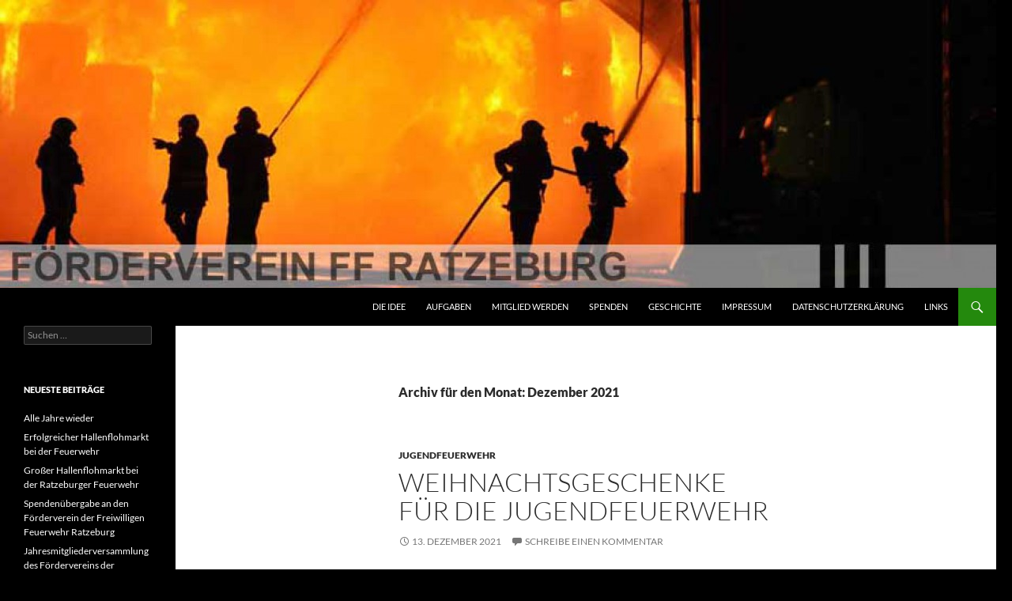

--- FILE ---
content_type: text/html; charset=UTF-8
request_url: https://foerderverein-ffrz.de/2021/12/
body_size: 40284
content:
<!DOCTYPE html>
<!--[if IE 7]>
<html class="ie ie7" lang="de">
<![endif]-->
<!--[if IE 8]>
<html class="ie ie8" lang="de">
<![endif]-->
<!--[if !(IE 7) & !(IE 8)]><!-->
<html lang="de">
<!--<![endif]-->
<head>
	<meta charset="UTF-8">
	<meta name="viewport" content="width=device-width">
	<title>Dezember | 2021 | Förderverein der Freiwilligen Feuerwehr Ratzeburg</title>
	<link rel="profile" href="https://gmpg.org/xfn/11">
	<link rel="pingback" href="https://foerderverein-ffrz.de/xmlrpc.php">
	<!--[if lt IE 9]>
	<script src="https://foerderverein-ffrz.de/wp-content/themes/twentyfourteen/js/html5.js?ver=3.7.0"></script>
	<![endif]-->
	<meta name='robots' content='max-image-preview:large' />
	<style>img:is([sizes="auto" i], [sizes^="auto," i]) { contain-intrinsic-size: 3000px 1500px }</style>
	<link rel='dns-prefetch' href='//platform-api.sharethis.com' />
<link rel="alternate" type="application/rss+xml" title="Förderverein der Freiwilligen Feuerwehr Ratzeburg &raquo; Feed" href="https://foerderverein-ffrz.de/feed/" />
<link rel="alternate" type="application/rss+xml" title="Förderverein der Freiwilligen Feuerwehr Ratzeburg &raquo; Kommentar-Feed" href="https://foerderverein-ffrz.de/comments/feed/" />
<script>
window._wpemojiSettings = {"baseUrl":"https:\/\/s.w.org\/images\/core\/emoji\/15.0.3\/72x72\/","ext":".png","svgUrl":"https:\/\/s.w.org\/images\/core\/emoji\/15.0.3\/svg\/","svgExt":".svg","source":{"concatemoji":"https:\/\/foerderverein-ffrz.de\/wp-includes\/js\/wp-emoji-release.min.js?ver=6.7.4"}};
/*! This file is auto-generated */
!function(i,n){var o,s,e;function c(e){try{var t={supportTests:e,timestamp:(new Date).valueOf()};sessionStorage.setItem(o,JSON.stringify(t))}catch(e){}}function p(e,t,n){e.clearRect(0,0,e.canvas.width,e.canvas.height),e.fillText(t,0,0);var t=new Uint32Array(e.getImageData(0,0,e.canvas.width,e.canvas.height).data),r=(e.clearRect(0,0,e.canvas.width,e.canvas.height),e.fillText(n,0,0),new Uint32Array(e.getImageData(0,0,e.canvas.width,e.canvas.height).data));return t.every(function(e,t){return e===r[t]})}function u(e,t,n){switch(t){case"flag":return n(e,"\ud83c\udff3\ufe0f\u200d\u26a7\ufe0f","\ud83c\udff3\ufe0f\u200b\u26a7\ufe0f")?!1:!n(e,"\ud83c\uddfa\ud83c\uddf3","\ud83c\uddfa\u200b\ud83c\uddf3")&&!n(e,"\ud83c\udff4\udb40\udc67\udb40\udc62\udb40\udc65\udb40\udc6e\udb40\udc67\udb40\udc7f","\ud83c\udff4\u200b\udb40\udc67\u200b\udb40\udc62\u200b\udb40\udc65\u200b\udb40\udc6e\u200b\udb40\udc67\u200b\udb40\udc7f");case"emoji":return!n(e,"\ud83d\udc26\u200d\u2b1b","\ud83d\udc26\u200b\u2b1b")}return!1}function f(e,t,n){var r="undefined"!=typeof WorkerGlobalScope&&self instanceof WorkerGlobalScope?new OffscreenCanvas(300,150):i.createElement("canvas"),a=r.getContext("2d",{willReadFrequently:!0}),o=(a.textBaseline="top",a.font="600 32px Arial",{});return e.forEach(function(e){o[e]=t(a,e,n)}),o}function t(e){var t=i.createElement("script");t.src=e,t.defer=!0,i.head.appendChild(t)}"undefined"!=typeof Promise&&(o="wpEmojiSettingsSupports",s=["flag","emoji"],n.supports={everything:!0,everythingExceptFlag:!0},e=new Promise(function(e){i.addEventListener("DOMContentLoaded",e,{once:!0})}),new Promise(function(t){var n=function(){try{var e=JSON.parse(sessionStorage.getItem(o));if("object"==typeof e&&"number"==typeof e.timestamp&&(new Date).valueOf()<e.timestamp+604800&&"object"==typeof e.supportTests)return e.supportTests}catch(e){}return null}();if(!n){if("undefined"!=typeof Worker&&"undefined"!=typeof OffscreenCanvas&&"undefined"!=typeof URL&&URL.createObjectURL&&"undefined"!=typeof Blob)try{var e="postMessage("+f.toString()+"("+[JSON.stringify(s),u.toString(),p.toString()].join(",")+"));",r=new Blob([e],{type:"text/javascript"}),a=new Worker(URL.createObjectURL(r),{name:"wpTestEmojiSupports"});return void(a.onmessage=function(e){c(n=e.data),a.terminate(),t(n)})}catch(e){}c(n=f(s,u,p))}t(n)}).then(function(e){for(var t in e)n.supports[t]=e[t],n.supports.everything=n.supports.everything&&n.supports[t],"flag"!==t&&(n.supports.everythingExceptFlag=n.supports.everythingExceptFlag&&n.supports[t]);n.supports.everythingExceptFlag=n.supports.everythingExceptFlag&&!n.supports.flag,n.DOMReady=!1,n.readyCallback=function(){n.DOMReady=!0}}).then(function(){return e}).then(function(){var e;n.supports.everything||(n.readyCallback(),(e=n.source||{}).concatemoji?t(e.concatemoji):e.wpemoji&&e.twemoji&&(t(e.twemoji),t(e.wpemoji)))}))}((window,document),window._wpemojiSettings);
</script>
<style id='wp-emoji-styles-inline-css'>

	img.wp-smiley, img.emoji {
		display: inline !important;
		border: none !important;
		box-shadow: none !important;
		height: 1em !important;
		width: 1em !important;
		margin: 0 0.07em !important;
		vertical-align: -0.1em !important;
		background: none !important;
		padding: 0 !important;
	}
</style>
<link rel='stylesheet' id='wp-block-library-css' href='https://foerderverein-ffrz.de/wp-includes/css/dist/block-library/style.min.css?ver=6.7.4' media='all' />
<style id='wp-block-library-theme-inline-css'>
.wp-block-audio :where(figcaption){color:#555;font-size:13px;text-align:center}.is-dark-theme .wp-block-audio :where(figcaption){color:#ffffffa6}.wp-block-audio{margin:0 0 1em}.wp-block-code{border:1px solid #ccc;border-radius:4px;font-family:Menlo,Consolas,monaco,monospace;padding:.8em 1em}.wp-block-embed :where(figcaption){color:#555;font-size:13px;text-align:center}.is-dark-theme .wp-block-embed :where(figcaption){color:#ffffffa6}.wp-block-embed{margin:0 0 1em}.blocks-gallery-caption{color:#555;font-size:13px;text-align:center}.is-dark-theme .blocks-gallery-caption{color:#ffffffa6}:root :where(.wp-block-image figcaption){color:#555;font-size:13px;text-align:center}.is-dark-theme :root :where(.wp-block-image figcaption){color:#ffffffa6}.wp-block-image{margin:0 0 1em}.wp-block-pullquote{border-bottom:4px solid;border-top:4px solid;color:currentColor;margin-bottom:1.75em}.wp-block-pullquote cite,.wp-block-pullquote footer,.wp-block-pullquote__citation{color:currentColor;font-size:.8125em;font-style:normal;text-transform:uppercase}.wp-block-quote{border-left:.25em solid;margin:0 0 1.75em;padding-left:1em}.wp-block-quote cite,.wp-block-quote footer{color:currentColor;font-size:.8125em;font-style:normal;position:relative}.wp-block-quote:where(.has-text-align-right){border-left:none;border-right:.25em solid;padding-left:0;padding-right:1em}.wp-block-quote:where(.has-text-align-center){border:none;padding-left:0}.wp-block-quote.is-large,.wp-block-quote.is-style-large,.wp-block-quote:where(.is-style-plain){border:none}.wp-block-search .wp-block-search__label{font-weight:700}.wp-block-search__button{border:1px solid #ccc;padding:.375em .625em}:where(.wp-block-group.has-background){padding:1.25em 2.375em}.wp-block-separator.has-css-opacity{opacity:.4}.wp-block-separator{border:none;border-bottom:2px solid;margin-left:auto;margin-right:auto}.wp-block-separator.has-alpha-channel-opacity{opacity:1}.wp-block-separator:not(.is-style-wide):not(.is-style-dots){width:100px}.wp-block-separator.has-background:not(.is-style-dots){border-bottom:none;height:1px}.wp-block-separator.has-background:not(.is-style-wide):not(.is-style-dots){height:2px}.wp-block-table{margin:0 0 1em}.wp-block-table td,.wp-block-table th{word-break:normal}.wp-block-table :where(figcaption){color:#555;font-size:13px;text-align:center}.is-dark-theme .wp-block-table :where(figcaption){color:#ffffffa6}.wp-block-video :where(figcaption){color:#555;font-size:13px;text-align:center}.is-dark-theme .wp-block-video :where(figcaption){color:#ffffffa6}.wp-block-video{margin:0 0 1em}:root :where(.wp-block-template-part.has-background){margin-bottom:0;margin-top:0;padding:1.25em 2.375em}
</style>
<style id='classic-theme-styles-inline-css'>
/*! This file is auto-generated */
.wp-block-button__link{color:#fff;background-color:#32373c;border-radius:9999px;box-shadow:none;text-decoration:none;padding:calc(.667em + 2px) calc(1.333em + 2px);font-size:1.125em}.wp-block-file__button{background:#32373c;color:#fff;text-decoration:none}
</style>
<style id='global-styles-inline-css'>
:root{--wp--preset--aspect-ratio--square: 1;--wp--preset--aspect-ratio--4-3: 4/3;--wp--preset--aspect-ratio--3-4: 3/4;--wp--preset--aspect-ratio--3-2: 3/2;--wp--preset--aspect-ratio--2-3: 2/3;--wp--preset--aspect-ratio--16-9: 16/9;--wp--preset--aspect-ratio--9-16: 9/16;--wp--preset--color--black: #000;--wp--preset--color--cyan-bluish-gray: #abb8c3;--wp--preset--color--white: #fff;--wp--preset--color--pale-pink: #f78da7;--wp--preset--color--vivid-red: #cf2e2e;--wp--preset--color--luminous-vivid-orange: #ff6900;--wp--preset--color--luminous-vivid-amber: #fcb900;--wp--preset--color--light-green-cyan: #7bdcb5;--wp--preset--color--vivid-green-cyan: #00d084;--wp--preset--color--pale-cyan-blue: #8ed1fc;--wp--preset--color--vivid-cyan-blue: #0693e3;--wp--preset--color--vivid-purple: #9b51e0;--wp--preset--color--green: #24890d;--wp--preset--color--dark-gray: #2b2b2b;--wp--preset--color--medium-gray: #767676;--wp--preset--color--light-gray: #f5f5f5;--wp--preset--gradient--vivid-cyan-blue-to-vivid-purple: linear-gradient(135deg,rgba(6,147,227,1) 0%,rgb(155,81,224) 100%);--wp--preset--gradient--light-green-cyan-to-vivid-green-cyan: linear-gradient(135deg,rgb(122,220,180) 0%,rgb(0,208,130) 100%);--wp--preset--gradient--luminous-vivid-amber-to-luminous-vivid-orange: linear-gradient(135deg,rgba(252,185,0,1) 0%,rgba(255,105,0,1) 100%);--wp--preset--gradient--luminous-vivid-orange-to-vivid-red: linear-gradient(135deg,rgba(255,105,0,1) 0%,rgb(207,46,46) 100%);--wp--preset--gradient--very-light-gray-to-cyan-bluish-gray: linear-gradient(135deg,rgb(238,238,238) 0%,rgb(169,184,195) 100%);--wp--preset--gradient--cool-to-warm-spectrum: linear-gradient(135deg,rgb(74,234,220) 0%,rgb(151,120,209) 20%,rgb(207,42,186) 40%,rgb(238,44,130) 60%,rgb(251,105,98) 80%,rgb(254,248,76) 100%);--wp--preset--gradient--blush-light-purple: linear-gradient(135deg,rgb(255,206,236) 0%,rgb(152,150,240) 100%);--wp--preset--gradient--blush-bordeaux: linear-gradient(135deg,rgb(254,205,165) 0%,rgb(254,45,45) 50%,rgb(107,0,62) 100%);--wp--preset--gradient--luminous-dusk: linear-gradient(135deg,rgb(255,203,112) 0%,rgb(199,81,192) 50%,rgb(65,88,208) 100%);--wp--preset--gradient--pale-ocean: linear-gradient(135deg,rgb(255,245,203) 0%,rgb(182,227,212) 50%,rgb(51,167,181) 100%);--wp--preset--gradient--electric-grass: linear-gradient(135deg,rgb(202,248,128) 0%,rgb(113,206,126) 100%);--wp--preset--gradient--midnight: linear-gradient(135deg,rgb(2,3,129) 0%,rgb(40,116,252) 100%);--wp--preset--font-size--small: 13px;--wp--preset--font-size--medium: 20px;--wp--preset--font-size--large: 36px;--wp--preset--font-size--x-large: 42px;--wp--preset--spacing--20: 0.44rem;--wp--preset--spacing--30: 0.67rem;--wp--preset--spacing--40: 1rem;--wp--preset--spacing--50: 1.5rem;--wp--preset--spacing--60: 2.25rem;--wp--preset--spacing--70: 3.38rem;--wp--preset--spacing--80: 5.06rem;--wp--preset--shadow--natural: 6px 6px 9px rgba(0, 0, 0, 0.2);--wp--preset--shadow--deep: 12px 12px 50px rgba(0, 0, 0, 0.4);--wp--preset--shadow--sharp: 6px 6px 0px rgba(0, 0, 0, 0.2);--wp--preset--shadow--outlined: 6px 6px 0px -3px rgba(255, 255, 255, 1), 6px 6px rgba(0, 0, 0, 1);--wp--preset--shadow--crisp: 6px 6px 0px rgba(0, 0, 0, 1);}:where(.is-layout-flex){gap: 0.5em;}:where(.is-layout-grid){gap: 0.5em;}body .is-layout-flex{display: flex;}.is-layout-flex{flex-wrap: wrap;align-items: center;}.is-layout-flex > :is(*, div){margin: 0;}body .is-layout-grid{display: grid;}.is-layout-grid > :is(*, div){margin: 0;}:where(.wp-block-columns.is-layout-flex){gap: 2em;}:where(.wp-block-columns.is-layout-grid){gap: 2em;}:where(.wp-block-post-template.is-layout-flex){gap: 1.25em;}:where(.wp-block-post-template.is-layout-grid){gap: 1.25em;}.has-black-color{color: var(--wp--preset--color--black) !important;}.has-cyan-bluish-gray-color{color: var(--wp--preset--color--cyan-bluish-gray) !important;}.has-white-color{color: var(--wp--preset--color--white) !important;}.has-pale-pink-color{color: var(--wp--preset--color--pale-pink) !important;}.has-vivid-red-color{color: var(--wp--preset--color--vivid-red) !important;}.has-luminous-vivid-orange-color{color: var(--wp--preset--color--luminous-vivid-orange) !important;}.has-luminous-vivid-amber-color{color: var(--wp--preset--color--luminous-vivid-amber) !important;}.has-light-green-cyan-color{color: var(--wp--preset--color--light-green-cyan) !important;}.has-vivid-green-cyan-color{color: var(--wp--preset--color--vivid-green-cyan) !important;}.has-pale-cyan-blue-color{color: var(--wp--preset--color--pale-cyan-blue) !important;}.has-vivid-cyan-blue-color{color: var(--wp--preset--color--vivid-cyan-blue) !important;}.has-vivid-purple-color{color: var(--wp--preset--color--vivid-purple) !important;}.has-black-background-color{background-color: var(--wp--preset--color--black) !important;}.has-cyan-bluish-gray-background-color{background-color: var(--wp--preset--color--cyan-bluish-gray) !important;}.has-white-background-color{background-color: var(--wp--preset--color--white) !important;}.has-pale-pink-background-color{background-color: var(--wp--preset--color--pale-pink) !important;}.has-vivid-red-background-color{background-color: var(--wp--preset--color--vivid-red) !important;}.has-luminous-vivid-orange-background-color{background-color: var(--wp--preset--color--luminous-vivid-orange) !important;}.has-luminous-vivid-amber-background-color{background-color: var(--wp--preset--color--luminous-vivid-amber) !important;}.has-light-green-cyan-background-color{background-color: var(--wp--preset--color--light-green-cyan) !important;}.has-vivid-green-cyan-background-color{background-color: var(--wp--preset--color--vivid-green-cyan) !important;}.has-pale-cyan-blue-background-color{background-color: var(--wp--preset--color--pale-cyan-blue) !important;}.has-vivid-cyan-blue-background-color{background-color: var(--wp--preset--color--vivid-cyan-blue) !important;}.has-vivid-purple-background-color{background-color: var(--wp--preset--color--vivid-purple) !important;}.has-black-border-color{border-color: var(--wp--preset--color--black) !important;}.has-cyan-bluish-gray-border-color{border-color: var(--wp--preset--color--cyan-bluish-gray) !important;}.has-white-border-color{border-color: var(--wp--preset--color--white) !important;}.has-pale-pink-border-color{border-color: var(--wp--preset--color--pale-pink) !important;}.has-vivid-red-border-color{border-color: var(--wp--preset--color--vivid-red) !important;}.has-luminous-vivid-orange-border-color{border-color: var(--wp--preset--color--luminous-vivid-orange) !important;}.has-luminous-vivid-amber-border-color{border-color: var(--wp--preset--color--luminous-vivid-amber) !important;}.has-light-green-cyan-border-color{border-color: var(--wp--preset--color--light-green-cyan) !important;}.has-vivid-green-cyan-border-color{border-color: var(--wp--preset--color--vivid-green-cyan) !important;}.has-pale-cyan-blue-border-color{border-color: var(--wp--preset--color--pale-cyan-blue) !important;}.has-vivid-cyan-blue-border-color{border-color: var(--wp--preset--color--vivid-cyan-blue) !important;}.has-vivid-purple-border-color{border-color: var(--wp--preset--color--vivid-purple) !important;}.has-vivid-cyan-blue-to-vivid-purple-gradient-background{background: var(--wp--preset--gradient--vivid-cyan-blue-to-vivid-purple) !important;}.has-light-green-cyan-to-vivid-green-cyan-gradient-background{background: var(--wp--preset--gradient--light-green-cyan-to-vivid-green-cyan) !important;}.has-luminous-vivid-amber-to-luminous-vivid-orange-gradient-background{background: var(--wp--preset--gradient--luminous-vivid-amber-to-luminous-vivid-orange) !important;}.has-luminous-vivid-orange-to-vivid-red-gradient-background{background: var(--wp--preset--gradient--luminous-vivid-orange-to-vivid-red) !important;}.has-very-light-gray-to-cyan-bluish-gray-gradient-background{background: var(--wp--preset--gradient--very-light-gray-to-cyan-bluish-gray) !important;}.has-cool-to-warm-spectrum-gradient-background{background: var(--wp--preset--gradient--cool-to-warm-spectrum) !important;}.has-blush-light-purple-gradient-background{background: var(--wp--preset--gradient--blush-light-purple) !important;}.has-blush-bordeaux-gradient-background{background: var(--wp--preset--gradient--blush-bordeaux) !important;}.has-luminous-dusk-gradient-background{background: var(--wp--preset--gradient--luminous-dusk) !important;}.has-pale-ocean-gradient-background{background: var(--wp--preset--gradient--pale-ocean) !important;}.has-electric-grass-gradient-background{background: var(--wp--preset--gradient--electric-grass) !important;}.has-midnight-gradient-background{background: var(--wp--preset--gradient--midnight) !important;}.has-small-font-size{font-size: var(--wp--preset--font-size--small) !important;}.has-medium-font-size{font-size: var(--wp--preset--font-size--medium) !important;}.has-large-font-size{font-size: var(--wp--preset--font-size--large) !important;}.has-x-large-font-size{font-size: var(--wp--preset--font-size--x-large) !important;}
:where(.wp-block-post-template.is-layout-flex){gap: 1.25em;}:where(.wp-block-post-template.is-layout-grid){gap: 1.25em;}
:where(.wp-block-columns.is-layout-flex){gap: 2em;}:where(.wp-block-columns.is-layout-grid){gap: 2em;}
:root :where(.wp-block-pullquote){font-size: 1.5em;line-height: 1.6;}
</style>
<link rel='stylesheet' id='twentyfourteen-lato-css' href='https://foerderverein-ffrz.de/wp-content/themes/twentyfourteen/fonts/font-lato.css?ver=20230328' media='all' />
<link rel='stylesheet' id='genericons-css' href='https://foerderverein-ffrz.de/wp-content/themes/twentyfourteen/genericons/genericons.css?ver=3.0.3' media='all' />
<link rel='stylesheet' id='twentyfourteen-style-css' href='https://foerderverein-ffrz.de/wp-content/themes/twentyfourteen/style.css?ver=20231107' media='all' />
<link rel='stylesheet' id='twentyfourteen-block-style-css' href='https://foerderverein-ffrz.de/wp-content/themes/twentyfourteen/css/blocks.css?ver=20230630' media='all' />
<!--[if lt IE 9]>
<link rel='stylesheet' id='twentyfourteen-ie-css' href='https://foerderverein-ffrz.de/wp-content/themes/twentyfourteen/css/ie.css?ver=20140711' media='all' />
<![endif]-->
<script src="https://foerderverein-ffrz.de/wp-includes/js/jquery/jquery.min.js?ver=3.7.1" id="jquery-core-js"></script>
<script src="https://foerderverein-ffrz.de/wp-includes/js/jquery/jquery-migrate.min.js?ver=3.4.1" id="jquery-migrate-js"></script>
<script src="https://foerderverein-ffrz.de/wp-content/themes/twentyfourteen/js/functions.js?ver=20230526" id="twentyfourteen-script-js" defer data-wp-strategy="defer"></script>
<script src="//platform-api.sharethis.com/js/sharethis.js#source=googleanalytics-wordpress#product=ga&amp;property=5bdf0d6db789db0011cddb69" id="googleanalytics-platform-sharethis-js"></script>
<link rel="https://api.w.org/" href="https://foerderverein-ffrz.de/wp-json/" /><link rel="EditURI" type="application/rsd+xml" title="RSD" href="https://foerderverein-ffrz.de/xmlrpc.php?rsd" />
<meta name="generator" content="WordPress 6.7.4" />

<!-- Google Webmaster Tools plugin for WordPress -->
<meta name="google-site-verification" content="ppYlQVtVdX7m66YcP3GA3GGPbWByPuWaOeUgvqqiqEs" />
<script>
(function() {
	(function (i, s, o, g, r, a, m) {
		i['GoogleAnalyticsObject'] = r;
		i[r] = i[r] || function () {
				(i[r].q = i[r].q || []).push(arguments)
			}, i[r].l = 1 * new Date();
		a = s.createElement(o),
			m = s.getElementsByTagName(o)[0];
		a.async = 1;
		a.src = g;
		m.parentNode.insertBefore(a, m)
	})(window, document, 'script', 'https://google-analytics.com/analytics.js', 'ga');

	ga('create', 'UA-68667739-1', 'auto');
			ga('send', 'pageview');
	})();
</script>
		<style type="text/css" id="twentyfourteen-header-css">
				.site-title,
		.site-description {
			clip: rect(1px 1px 1px 1px); /* IE7 */
			clip: rect(1px, 1px, 1px, 1px);
			position: absolute;
		}
				</style>
		<style id="custom-background-css">
body.custom-background { background-color: #000000; }
</style>
	</head>

<body class="archive date custom-background wp-embed-responsive header-image list-view full-width">
<div id="page" class="hfeed site">
		<div id="site-header">
		<a href="https://foerderverein-ffrz.de/" rel="home">
			<img src="https://foerderverein-ffrz.de/wp-content/uploads/2015/07/cropped-FF_HP_Headpix_7.jpg" width="1260" height="364" alt="Förderverein der Freiwilligen Feuerwehr Ratzeburg" srcset="https://foerderverein-ffrz.de/wp-content/uploads/2015/07/cropped-FF_HP_Headpix_7.jpg 1260w, https://foerderverein-ffrz.de/wp-content/uploads/2015/07/cropped-FF_HP_Headpix_7-300x87.jpg 300w, https://foerderverein-ffrz.de/wp-content/uploads/2015/07/cropped-FF_HP_Headpix_7-1024x296.jpg 1024w" sizes="(max-width: 1260px) 100vw, 1260px" decoding="async" fetchpriority="high" />		</a>
	</div>
	
	<header id="masthead" class="site-header">
		<div class="header-main">
			<h1 class="site-title"><a href="https://foerderverein-ffrz.de/" rel="home">Förderverein der Freiwilligen Feuerwehr Ratzeburg</a></h1>

			<div class="search-toggle">
				<a href="#search-container" class="screen-reader-text" aria-expanded="false" aria-controls="search-container">
					Suchen				</a>
			</div>

			<nav id="primary-navigation" class="site-navigation primary-navigation">
				<button class="menu-toggle">Primäres Menü</button>
				<a class="screen-reader-text skip-link" href="#content">
					Zum Inhalt springen				</a>
				<div class="menu-menue-container"><ul id="primary-menu" class="nav-menu"><li id="menu-item-44" class="menu-item menu-item-type-post_type menu-item-object-page menu-item-44"><a href="https://foerderverein-ffrz.de/die-idee/">Die Idee</a></li>
<li id="menu-item-49" class="menu-item menu-item-type-post_type menu-item-object-page menu-item-49"><a href="https://foerderverein-ffrz.de/aufgaben/">Aufgaben</a></li>
<li id="menu-item-56" class="menu-item menu-item-type-post_type menu-item-object-page menu-item-56"><a href="https://foerderverein-ffrz.de/mitglied-werden/">Mitglied werden</a></li>
<li id="menu-item-61" class="menu-item menu-item-type-post_type menu-item-object-page menu-item-61"><a href="https://foerderverein-ffrz.de/spenden/">Spenden</a></li>
<li id="menu-item-67" class="menu-item menu-item-type-post_type menu-item-object-page menu-item-67"><a href="https://foerderverein-ffrz.de/geschichte/">Geschichte</a></li>
<li id="menu-item-70" class="menu-item menu-item-type-post_type menu-item-object-page menu-item-70"><a href="https://foerderverein-ffrz.de/impressum/">Impressum</a></li>
<li id="menu-item-675" class="menu-item menu-item-type-post_type menu-item-object-page menu-item-privacy-policy menu-item-675"><a rel="privacy-policy" href="https://foerderverein-ffrz.de/datenschutzerklaerung/">Datenschutzerklärung</a></li>
<li id="menu-item-86" class="menu-item menu-item-type-post_type menu-item-object-page menu-item-86"><a href="https://foerderverein-ffrz.de/links/">Links</a></li>
</ul></div>			</nav>
		</div>

		<div id="search-container" class="search-box-wrapper hide">
			<div class="search-box">
				<form role="search" method="get" class="search-form" action="https://foerderverein-ffrz.de/">
				<label>
					<span class="screen-reader-text">Suche nach:</span>
					<input type="search" class="search-field" placeholder="Suchen …" value="" name="s" />
				</label>
				<input type="submit" class="search-submit" value="Suchen" />
			</form>			</div>
		</div>
	</header><!-- #masthead -->

	<div id="main" class="site-main">

	<section id="primary" class="content-area">
		<div id="content" class="site-content" role="main">

			
			<header class="page-header">
				<h1 class="page-title">
					Archiv für den Monat: Dezember 2021				</h1>
			</header><!-- .page-header -->

				
<article id="post-995" class="post-995 post type-post status-publish format-standard hentry category-jugendfeuerwehr tag-weihnachten">
	
	<header class="entry-header">
				<div class="entry-meta">
			<span class="cat-links"><a href="https://foerderverein-ffrz.de/category/jugendfeuerwehr/" rel="category tag">Jugendfeuerwehr</a></span>
		</div>
			<h1 class="entry-title"><a href="https://foerderverein-ffrz.de/2021/12/13/weihnachtsgeschenke-fuer-die-jugendfeuerwehr/" rel="bookmark">Weihnachtsgeschenke für die Jugendfeuerwehr</a></h1>
		<div class="entry-meta">
			<span class="entry-date"><a href="https://foerderverein-ffrz.de/2021/12/13/weihnachtsgeschenke-fuer-die-jugendfeuerwehr/" rel="bookmark"><time class="entry-date" datetime="2021-12-13T12:43:44+01:00">13. Dezember 2021</time></a></span> <span class="byline"><span class="author vcard"><a class="url fn n" href="https://foerderverein-ffrz.de/author/jh-admin/" rel="author">Jürgen Hensel</a></span></span>			<span class="comments-link"><a href="https://foerderverein-ffrz.de/2021/12/13/weihnachtsgeschenke-fuer-die-jugendfeuerwehr/#respond">Schreibe einen Kommentar</a></span>
						</div><!-- .entry-meta -->
	</header><!-- .entry-header -->

		<div class="entry-content">
		
<figure class="wp-block-image size-large is-resized"><a href="https://foerderverein-ffrz.de/wp-content/uploads/2021/12/IMG-20211209-WA0002.jpg"><img decoding="async" src="https://foerderverein-ffrz.de/wp-content/uploads/2021/12/IMG-20211209-WA0002-1024x481.jpg" alt="" class="wp-image-996" width="799" height="375" srcset="https://foerderverein-ffrz.de/wp-content/uploads/2021/12/IMG-20211209-WA0002-1024x481.jpg 1024w, https://foerderverein-ffrz.de/wp-content/uploads/2021/12/IMG-20211209-WA0002-300x141.jpg 300w, https://foerderverein-ffrz.de/wp-content/uploads/2021/12/IMG-20211209-WA0002-768x360.jpg 768w, https://foerderverein-ffrz.de/wp-content/uploads/2021/12/IMG-20211209-WA0002-1536x721.jpg 1536w, https://foerderverein-ffrz.de/wp-content/uploads/2021/12/IMG-20211209-WA0002.jpg 1600w" sizes="(max-width: 799px) 100vw, 799px" /></a><figcaption>Übergabe der Leibchen und der Knotenbeutel an die JF Ratzeburg durch den ersten Vorsitzenden des Fördervereins Erhard Riß zusammen mit seiner Frau Jutta</figcaption></figure>



<p>Für die Jugend der Feuerwehr Ratzeburg war jetzt schon Bescherung.: Der Förderverein der Ratzeburger Wehr hatte sich Gedanken gemacht, womit man den Kindern und Jugendlichen der Wehr eine Freude in diesen entbehrungsreichen Zeiten machen kann.</p>



<p>Da die Jugendwehr auch in diesem Jahr coronabedingt keine Weihnachtsfeier machen kann, gab es nur ein lockeres Zusammentreffen, natürlich coronaconform, am wöchentlichen Übungsabend, dieses Mal mit Früchtepunsch und Bratwurst.</p>



<p>Vor Beginn dieses Treffens nutzten der Vorstandsvorsitzende des Fördervereins,  Erhard Riss und seine Frau Jutta, die Gelegenheit, allen anwesenden jungen Mitgliedern der Feuerwehr Ratzeburg für ihre pflichtbewussten Übungseinsätze  zu danken. Als Anerkennung überreichte der Vorsitzende in Anwesenheit des Wehrführers, Christian Nimtz, neue Leibchen in verschiedenen Farben für Übungszwecke sowie 25 Knotenbeutel mit Anleitung und Material zum Knotenbinden. Diese Beutel wurden allerdings noch mit einem Schokoweihnachtsmann vervollständigt sowie mit 4 Stadtschecks im Gesamtwert von 20 Euro. Mit diesen Schecks kann in Ratzeburg  in diversen Geschäften eingekauft werden und somit vielleicht ein kleiner Weihnachtswunsch in Erfüllung gehen. </p>



<p>Der Vorstand des Fördervereins wünscht den Jugendlichen sowie deren Ausbildern ein frohes und besinnliches Weihnachtsfest und ein erfolgreiches und gesundes neues Jahr.</p>
	</div><!-- .entry-content -->
	
	<footer class="entry-meta"><span class="tag-links"><a href="https://foerderverein-ffrz.de/tag/weihnachten/" rel="tag">Weihnachten</a></span></footer></article><!-- #post-995 -->

<article id="post-992" class="post-992 post type-post status-publish format-standard hentry category-spendenaktion tag-adventskalender">
	
	<header class="entry-header">
				<div class="entry-meta">
			<span class="cat-links"><a href="https://foerderverein-ffrz.de/category/spendenaktion/" rel="category tag">Spendenaktion</a></span>
		</div>
			<h1 class="entry-title"><a href="https://foerderverein-ffrz.de/2021/12/01/adventskalender/" rel="bookmark">Adventskalender</a></h1>
		<div class="entry-meta">
			<span class="entry-date"><a href="https://foerderverein-ffrz.de/2021/12/01/adventskalender/" rel="bookmark"><time class="entry-date" datetime="2021-12-01T13:13:44+01:00">1. Dezember 2021</time></a></span> <span class="byline"><span class="author vcard"><a class="url fn n" href="https://foerderverein-ffrz.de/author/jh-admin/" rel="author">Jürgen Hensel</a></span></span>			<span class="comments-link"><a href="https://foerderverein-ffrz.de/2021/12/01/adventskalender/#respond">Schreibe einen Kommentar</a></span>
						</div><!-- .entry-meta -->
	</header><!-- .entry-header -->

		<div class="entry-content">
		
<figure class="wp-block-image"><img decoding="async" src="https://universityofhappiness.de/wp-content/uploads/2016/12/iStock-456075209.jpg" alt="Quellbild anzeigen"/></figure>



<p>Liebe Mitglieder und Freunde unseres Fördervereins</p>



<p>Die Volks- und Raiffeisenbank unterstützt mit Ihrer Spendenaktion &#8222;Adventskalender&#8220; auch unseren Förderverein!</p>



<p>Die Aktion: Jeden Tag öffnet sich ein Türchen für gemeinnützige Projekte aus unserer Region.</p>



<p>Das Besondere daran ist, dass jeder die Vereine und Organisationen aktiv unterstützen kann. Mit jedem Herz-Like unter unserem Projekt am 12. DEZEMBER spendet uns die Volks- und Raiffeisenbank 5 Euro, max. 500 Euro.&nbsp;</p>



<p>Wenn wir am 12. DEZEMBER auf der facebookseite&nbsp; http:/<a href="http://www.facebook.com/VolksbankRaiffeisenbankeG">www.facebook.com/VolksbankRaiffeisenbankeG</a> unter unserem Fenster mindestens 100 (einhundert) &#8222;Herzlike&#8220; bekommen, werden 100 mal 5 Euro , also der Höchstbetrag , von der Bankengruppe an unseren Verein gespendet. Das klingt doch gut oder?!</p>



<p>Deshalb bitte</p>



<p>den 12. DEZEMBER&nbsp; im Blick behalten</p>



<p>Die o.g. Facebook Seite aufrufen</p>



<p>ein &#8222;Herzlike&#8220; darunter setzen</p>



<p>&#8230;und damit 5 Euro Spende für unseren Verein abrufen</p>



<p>Wichtig!</p>



<p>Es dürfen nur Herzlikes sein und nur auf der original Seite der Volks- und Raiffeisenbank, nicht auf geteilten Seiten!</p>



<p>Unser Förderverein hofft auf viele Klicks, damit wir den Höchstbetrag erreichen und unsere Feuerwehr damit unterstützen können.</p>



<p>Wir wünschen allen eine schöne Advents- und Weihnachtszeit</p>



<p>Ihr&nbsp;</p>



<p>Erhard Riss</p>



<p>Vorstand Förderverein</p>
	</div><!-- .entry-content -->
	
	<footer class="entry-meta"><span class="tag-links"><a href="https://foerderverein-ffrz.de/tag/adventskalender/" rel="tag">Adventskalender</a></span></footer></article><!-- #post-992 -->
		</div><!-- #content -->
	</section><!-- #primary -->

<div id="secondary">
	
	
		<div id="primary-sidebar" class="primary-sidebar widget-area" role="complementary">
		<aside id="search-2" class="widget widget_search"><form role="search" method="get" class="search-form" action="https://foerderverein-ffrz.de/">
				<label>
					<span class="screen-reader-text">Suche nach:</span>
					<input type="search" class="search-field" placeholder="Suchen …" value="" name="s" />
				</label>
				<input type="submit" class="search-submit" value="Suchen" />
			</form></aside>
		<aside id="recent-posts-2" class="widget widget_recent_entries">
		<h1 class="widget-title">Neueste Beiträge</h1><nav aria-label="Neueste Beiträge">
		<ul>
											<li>
					<a href="https://foerderverein-ffrz.de/2025/12/15/alle-jahre-wieder/">Alle Jahre wieder</a>
									</li>
											<li>
					<a href="https://foerderverein-ffrz.de/2025/03/27/erfolgreicher-hallenflohmarkt-bei-der-feuerwehr-2/">Erfolgreicher Hallenflohmarkt bei der Feuerwehr</a>
									</li>
											<li>
					<a href="https://foerderverein-ffrz.de/2025/03/14/grosser-hallenflohmarkt-bei-der-ratzeburger-feuerwehr-4/">Großer Hallenflohmarkt bei der Ratzeburger Feuerwehr </a>
									</li>
											<li>
					<a href="https://foerderverein-ffrz.de/2025/03/12/spendenuebergabe-an-den-foerderverein-der-freiwilligen-feuerwehr-ratzeburg/">Spendenübergabe an den Förderverein der Freiwilligen Feuerwehr Ratzeburg </a>
									</li>
											<li>
					<a href="https://foerderverein-ffrz.de/2025/03/10/jahresmitgliederversammlung-des-foerdervereins-der-freiwilligen-feuerwehr-ratzeburg/">Jahresmitgliederversammlung des Fördervereins der Freiwilligen Feuerwehr Ratzeburg</a>
									</li>
					</ul>

		</nav></aside><aside id="archives-2" class="widget widget_archive"><h1 class="widget-title">Archiv</h1><nav aria-label="Archiv">
			<ul>
					<li><a href='https://foerderverein-ffrz.de/2025/12/'>Dezember 2025</a></li>
	<li><a href='https://foerderverein-ffrz.de/2025/03/'>März 2025</a></li>
	<li><a href='https://foerderverein-ffrz.de/2025/02/'>Februar 2025</a></li>
	<li><a href='https://foerderverein-ffrz.de/2024/12/'>Dezember 2024</a></li>
	<li><a href='https://foerderverein-ffrz.de/2024/10/'>Oktober 2024</a></li>
	<li><a href='https://foerderverein-ffrz.de/2024/09/'>September 2024</a></li>
	<li><a href='https://foerderverein-ffrz.de/2024/08/'>August 2024</a></li>
	<li><a href='https://foerderverein-ffrz.de/2024/06/'>Juni 2024</a></li>
	<li><a href='https://foerderverein-ffrz.de/2024/03/'>März 2024</a></li>
	<li><a href='https://foerderverein-ffrz.de/2024/02/'>Februar 2024</a></li>
	<li><a href='https://foerderverein-ffrz.de/2024/01/'>Januar 2024</a></li>
	<li><a href='https://foerderverein-ffrz.de/2023/12/'>Dezember 2023</a></li>
	<li><a href='https://foerderverein-ffrz.de/2023/11/'>November 2023</a></li>
	<li><a href='https://foerderverein-ffrz.de/2023/09/'>September 2023</a></li>
	<li><a href='https://foerderverein-ffrz.de/2023/04/'>April 2023</a></li>
	<li><a href='https://foerderverein-ffrz.de/2023/03/'>März 2023</a></li>
	<li><a href='https://foerderverein-ffrz.de/2023/02/'>Februar 2023</a></li>
	<li><a href='https://foerderverein-ffrz.de/2023/01/'>Januar 2023</a></li>
	<li><a href='https://foerderverein-ffrz.de/2022/12/'>Dezember 2022</a></li>
	<li><a href='https://foerderverein-ffrz.de/2022/11/'>November 2022</a></li>
	<li><a href='https://foerderverein-ffrz.de/2022/09/'>September 2022</a></li>
	<li><a href='https://foerderverein-ffrz.de/2022/06/'>Juni 2022</a></li>
	<li><a href='https://foerderverein-ffrz.de/2022/05/'>Mai 2022</a></li>
	<li><a href='https://foerderverein-ffrz.de/2022/03/'>März 2022</a></li>
	<li><a href='https://foerderverein-ffrz.de/2022/02/'>Februar 2022</a></li>
	<li><a href='https://foerderverein-ffrz.de/2021/12/' aria-current="page">Dezember 2021</a></li>
	<li><a href='https://foerderverein-ffrz.de/2021/11/'>November 2021</a></li>
	<li><a href='https://foerderverein-ffrz.de/2021/07/'>Juli 2021</a></li>
	<li><a href='https://foerderverein-ffrz.de/2021/05/'>Mai 2021</a></li>
	<li><a href='https://foerderverein-ffrz.de/2021/04/'>April 2021</a></li>
	<li><a href='https://foerderverein-ffrz.de/2021/02/'>Februar 2021</a></li>
	<li><a href='https://foerderverein-ffrz.de/2021/01/'>Januar 2021</a></li>
	<li><a href='https://foerderverein-ffrz.de/2020/12/'>Dezember 2020</a></li>
	<li><a href='https://foerderverein-ffrz.de/2020/10/'>Oktober 2020</a></li>
	<li><a href='https://foerderverein-ffrz.de/2020/09/'>September 2020</a></li>
	<li><a href='https://foerderverein-ffrz.de/2020/07/'>Juli 2020</a></li>
	<li><a href='https://foerderverein-ffrz.de/2020/04/'>April 2020</a></li>
	<li><a href='https://foerderverein-ffrz.de/2020/03/'>März 2020</a></li>
	<li><a href='https://foerderverein-ffrz.de/2020/02/'>Februar 2020</a></li>
	<li><a href='https://foerderverein-ffrz.de/2020/01/'>Januar 2020</a></li>
	<li><a href='https://foerderverein-ffrz.de/2019/12/'>Dezember 2019</a></li>
	<li><a href='https://foerderverein-ffrz.de/2019/11/'>November 2019</a></li>
	<li><a href='https://foerderverein-ffrz.de/2019/10/'>Oktober 2019</a></li>
	<li><a href='https://foerderverein-ffrz.de/2019/09/'>September 2019</a></li>
	<li><a href='https://foerderverein-ffrz.de/2019/08/'>August 2019</a></li>
	<li><a href='https://foerderverein-ffrz.de/2019/07/'>Juli 2019</a></li>
	<li><a href='https://foerderverein-ffrz.de/2019/04/'>April 2019</a></li>
	<li><a href='https://foerderverein-ffrz.de/2019/03/'>März 2019</a></li>
	<li><a href='https://foerderverein-ffrz.de/2019/02/'>Februar 2019</a></li>
	<li><a href='https://foerderverein-ffrz.de/2019/01/'>Januar 2019</a></li>
	<li><a href='https://foerderverein-ffrz.de/2018/12/'>Dezember 2018</a></li>
	<li><a href='https://foerderverein-ffrz.de/2018/11/'>November 2018</a></li>
	<li><a href='https://foerderverein-ffrz.de/2018/10/'>Oktober 2018</a></li>
	<li><a href='https://foerderverein-ffrz.de/2018/09/'>September 2018</a></li>
	<li><a href='https://foerderverein-ffrz.de/2018/08/'>August 2018</a></li>
	<li><a href='https://foerderverein-ffrz.de/2018/07/'>Juli 2018</a></li>
	<li><a href='https://foerderverein-ffrz.de/2018/03/'>März 2018</a></li>
	<li><a href='https://foerderverein-ffrz.de/2018/02/'>Februar 2018</a></li>
	<li><a href='https://foerderverein-ffrz.de/2018/01/'>Januar 2018</a></li>
	<li><a href='https://foerderverein-ffrz.de/2017/12/'>Dezember 2017</a></li>
	<li><a href='https://foerderverein-ffrz.de/2017/10/'>Oktober 2017</a></li>
	<li><a href='https://foerderverein-ffrz.de/2017/09/'>September 2017</a></li>
	<li><a href='https://foerderverein-ffrz.de/2017/08/'>August 2017</a></li>
	<li><a href='https://foerderverein-ffrz.de/2017/07/'>Juli 2017</a></li>
	<li><a href='https://foerderverein-ffrz.de/2017/06/'>Juni 2017</a></li>
	<li><a href='https://foerderverein-ffrz.de/2017/05/'>Mai 2017</a></li>
	<li><a href='https://foerderverein-ffrz.de/2017/04/'>April 2017</a></li>
	<li><a href='https://foerderverein-ffrz.de/2017/03/'>März 2017</a></li>
	<li><a href='https://foerderverein-ffrz.de/2017/02/'>Februar 2017</a></li>
	<li><a href='https://foerderverein-ffrz.de/2016/12/'>Dezember 2016</a></li>
	<li><a href='https://foerderverein-ffrz.de/2016/11/'>November 2016</a></li>
	<li><a href='https://foerderverein-ffrz.de/2016/09/'>September 2016</a></li>
	<li><a href='https://foerderverein-ffrz.de/2016/07/'>Juli 2016</a></li>
	<li><a href='https://foerderverein-ffrz.de/2016/05/'>Mai 2016</a></li>
	<li><a href='https://foerderverein-ffrz.de/2016/04/'>April 2016</a></li>
	<li><a href='https://foerderverein-ffrz.de/2016/03/'>März 2016</a></li>
	<li><a href='https://foerderverein-ffrz.de/2015/12/'>Dezember 2015</a></li>
	<li><a href='https://foerderverein-ffrz.de/2015/11/'>November 2015</a></li>
	<li><a href='https://foerderverein-ffrz.de/2015/10/'>Oktober 2015</a></li>
			</ul>

			</nav></aside><aside id="meta-2" class="widget widget_meta"><h1 class="widget-title">Meta</h1><nav aria-label="Meta">
		<ul>
						<li><a href="https://foerderverein-ffrz.de/wp-login.php">Anmelden</a></li>
			<li><a href="https://foerderverein-ffrz.de/feed/">Feed der Einträge</a></li>
			<li><a href="https://foerderverein-ffrz.de/comments/feed/">Kommentar-Feed</a></li>

			<li><a href="https://de.wordpress.org/">WordPress.org</a></li>
		</ul>

		</nav></aside>	</div><!-- #primary-sidebar -->
	</div><!-- #secondary -->

		</div><!-- #main -->

		<footer id="colophon" class="site-footer">

			
			<div class="site-info">
								<a class="privacy-policy-link" href="https://foerderverein-ffrz.de/datenschutzerklaerung/" rel="privacy-policy">Datenschutzerklärung</a><span role="separator" aria-hidden="true"></span>				<a href="https://de.wordpress.org/" class="imprint">
					Stolz präsentiert von WordPress				</a>
			</div><!-- .site-info -->
		</footer><!-- #colophon -->
	</div><!-- #page -->

	</body>
</html>


--- FILE ---
content_type: text/plain
request_url: https://www.google-analytics.com/j/collect?v=1&_v=j102&a=2017841307&t=pageview&_s=1&dl=https%3A%2F%2Ffoerderverein-ffrz.de%2F2021%2F12%2F&ul=en-us%40posix&dt=Dezember%20%7C%202021%20%7C%20F%C3%B6rderverein%20der%20Freiwilligen%20Feuerwehr%20Ratzeburg&sr=1280x720&vp=1280x720&_u=IEBAAEABAAAAACAAI~&jid=420819466&gjid=1344050786&cid=1506097663.1768757354&tid=UA-68667739-1&_gid=1819527684.1768757354&_r=1&_slc=1&z=1733574856
body_size: -287
content:
2,cG-F74G1P7PWS